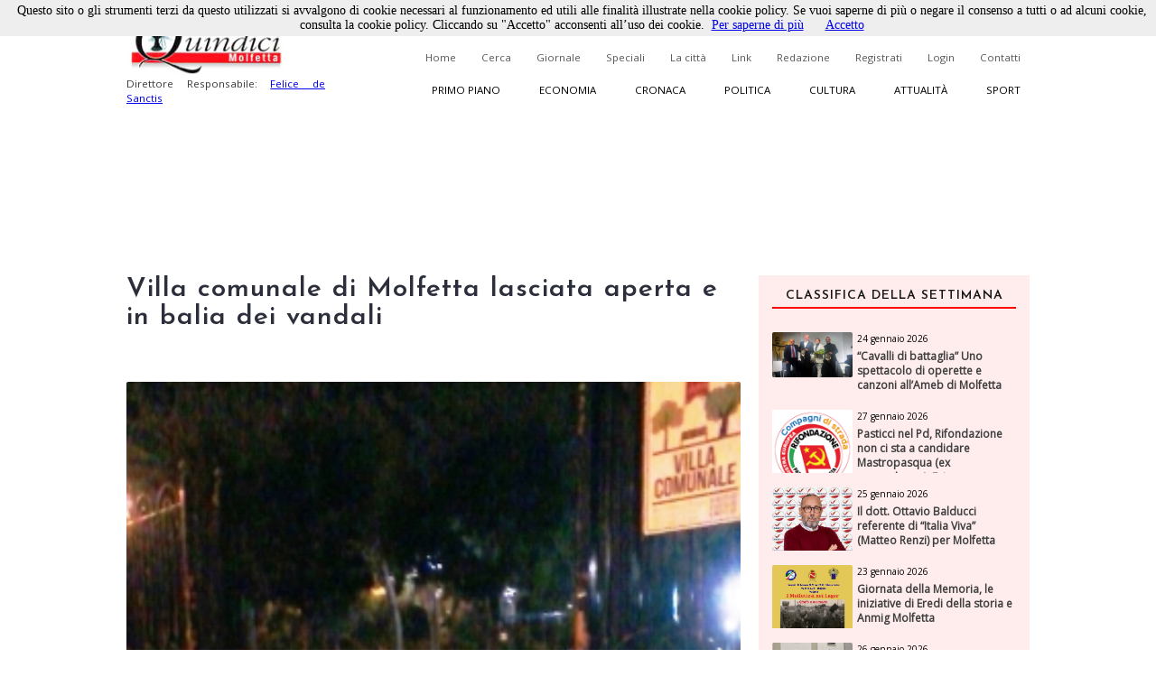

--- FILE ---
content_type: text/html; charset=utf-8
request_url: https://www.quindici-molfetta.it/villa-comunale-di-molfetta-lasciata-aperta-e-in-balia-dei-vandali_37711.aspx
body_size: 72612
content:


<!DOCTYPE html PUBLIC "-//W3C//DTD XHTML 1.0 Transitional//EN" "https://www.w3.org/TR/xhtml1/DTD/xhtml1-transitional.dtd">

<html xmlns="https://www.w3.org/1999/xhtml">
<head id="Head1"><title>
	Quindici Molfetta - Villa comunale di Molfetta lasciata aperta e in balia dei vandali
</title><link title="QuindiciRSS News" href="https://www.quindici-molfetta.it/rss.ashx" rel="alternate" type="application/rss+xml" /><link title="QuindiciRSS News PrimoPiano" href="https://www.quindici-molfetta.it/rss.ashx?Sez=1" rel="alternate" type="application/rss+xml" /><link title="QuindiciRSS News Economia" href="https://www.quindici-molfetta.it/rss.ashx?Sez=2" rel="alternate" type="application/rss+xml" /><link title="QuindiciRSS News Sport" href="https://www.quindici-molfetta.it/rss.ashx?Sez=3" rel="alternate" type="application/rss+xml" /><link title="QuindiciRSS News Cronaca" href="https://www.quindici-molfetta.it/rss.ashx?Sez=4" rel="alternate" type="application/rss+xml" /><link title="QuindiciRSS News Politica" href="https://www.quindici-molfetta.it/rss.ashx?Sez=5" rel="alternate" type="application/rss+xml" /><link title="QuindiciRSS News Cultura" href="https://www.quindici-molfetta.it/rss.ashx?Sez=6" rel="alternate" type="application/rss+xml" /><link title="QuindiciRSS News Attualita" href="https://www.quindici-molfetta.it/rss.ashx?Sez=7" rel="alternate" type="application/rss+xml" /><meta property="og:title" content="Villa comunale di Molfetta lasciata aperta e in balia dei vandali"/><meta property="og:image" content="https://www.quindici-molfetta.it/Img/News/villa%20comunale%20incustodita%20(1).jpg"/><meta property="og:description" content="Quello che gli altri non dicono"/><meta name="Description" content="Villa comunale di Molfetta lasciata aperta e in balia dei vandali" /><meta name="keywords" content="Villa comunale di Molfetta lasciata aperta e in balia dei vandali" /><meta name="viewport" content="width=device-width, user-scalable=yes" /><link rel="stylesheet" type="text/css" href="App_Themes/Strutture.css" /><link rel="stylesheet" type="text/css" href="App_Themes/News.css" /><link rel="stylesheet" type="text/css" href="App_Themes/Stili.css" /><link type="text/css" rel="stylesheet" href="App_Themes/Responsive.css" /><link href="https://fonts.googleapis.com/css?family=Open+Sans" rel="stylesheet" type="text/css" /><link href="https://fonts.googleapis.com/css?family=Josefin+Sans:400,600,400italic" rel="stylesheet" type="text/css" /><link href="https://fonts.googleapis.com/css?family=Merriweather" rel="stylesheet" type="text/css" /><link rel="shortcut icon" type="image/x-icon" href="Img/Logo.ico" />   
    
   
   <script src="Script/smoothscroll.js" type="text/javascript"></script>

   
   <script type="text/javascript" src="https://ajax.googleapis.com/ajax/libs/jquery/1.4.0/jquery.min.js">
   </script>

   
   <script type="text/javascript" src="https://ajax.microsoft.com/ajax/jquery/jquery-1.4.min.js">
   </script>
    
   
   <script type="text/javascript">
      $(document).ready(function () {
         $('a.Top_Menu_Cat_EC').click(function () {
            // $('body').fadeOut('slow');
            $pag = $(this).attr('href');
            $('body').fadeOut(600);
            // $('body').fadeOut('slow');
            setTimeout('goLink("' + $pag + '")', 700);
            return false;
         });
      })
      function goLink($pag) {location.href = $pag;}
   </script>

   
   
      
   
   <script type="text/javascript">
      $(document).ready(function () {
         $(window).scroll(function () {
            if ($(this).scrollTop() > 500) {
               $('.scrollup').fadeIn();
            } else {
               $('.scrollup').fadeOut();
            }
         });

         $('.scrollup').click(function () {
            $("html, body").animate({
               scrollTop: 0
            }, 800);
            return false;
         });
      });
   </script>  

   
   <script type='text/javascript' src='https://ads.pcplanetonline.it/www/delivery/spcjs.php?id=1&amp;block=1'></script>

   
   <script async src="https://www.googletagmanager.com/gtag/js?id=G-SER9P9HGQJ"></script>
   <script>
      window.dataLayer = window.dataLayer || [];
      function gtag() { dataLayer.push(arguments); }
      gtag('js', new Date());

      gtag('config', 'G-SER9P9HGQJ');
   </script>
<meta property="og:title" content="Villa comunale di Molfetta lasciata aperta e in balia dei vandali" /><meta property="og:description" content="Villa comunale di Molfetta lasciata aperta e in balia dei vandali" /><meta property="og:type" content="article" /><meta property="og:image" content="https://www.quindici-molfetta.it/Img/News/villa%20comunale%20incustodita%20(1).jpg" /><meta property="og:url" content="https://www.quindici-molfetta.it/villa-comunale-di-molfetta-lasciata-aperta-e-in-balia-dei-vandali_37711.aspx" /></head>
<body class="Body">
     
   <script type="text/javascript" src="Cookies/cookiechoices.js"></script>
   <script type="text/javascript">
      document.addEventListener('DOMContentLoaded', function (event) {
      cookieChoices.showCookieConsentBar('Questo sito o gli strumenti terzi da questo utilizzati si avvalgono di cookie necessari al funzionamento ed utili alle finalità illustrate nella cookie policy. Se vuoi saperne di più o negare il consenso a tutti o ad alcuni cookie, consulta la cookie policy. Cliccando su "Accetto" acconsenti all’uso dei cookie.',
      'Accetto', 'Per saperne di più', 'https://www.quindici-molfetta.it/cookies.aspx');
      });
   </script>

   
   <a href="#" class="scrollup">Scroll</a>
    
   <form method="post" action="./News-Dett.aspx?Id_News=37711" onsubmit="javascript:return WebForm_OnSubmit();" id="form">
<div class="aspNetHidden">
<input type="hidden" name="__EVENTTARGET" id="__EVENTTARGET" value="" />
<input type="hidden" name="__EVENTARGUMENT" id="__EVENTARGUMENT" value="" />
<input type="hidden" name="__VIEWSTATE" id="__VIEWSTATE" value="/[base64]/[base64]/[base64]/////[base64]/////[base64]////[base64]/ZGQCAw9kFgQCAQ8PFgIfAAUKMCByaXNwb3N0ZWRkAgMPDxYEHwkFClJpc3BNYXJzNzkfCgUGMTEwMDUxZGQCBQ9kFgICAQ88KwAJAQAPFgQfBxYAHwgC/////[base64]/[base64]/////[base64]" />
</div>

<script type="text/javascript">
//<![CDATA[
var theForm = document.forms['form'];
if (!theForm) {
    theForm = document.form;
}
function __doPostBack(eventTarget, eventArgument) {
    if (!theForm.onsubmit || (theForm.onsubmit() != false)) {
        theForm.__EVENTTARGET.value = eventTarget;
        theForm.__EVENTARGUMENT.value = eventArgument;
        theForm.submit();
    }
}
//]]>
</script>


<script src="/WebResource.axd?d=sZH1FNyfpNrSGrrsjC4hxM5nj_n86Lr4HTSfKR7vWKng8SVxIjYnN5qDLNfERj0fqLsu6jF244zukL1t35NQvbj1ks-6x3BGXYBIgbwevyo1&amp;t=638563343773552689" type="text/javascript"></script>


<script src="/ScriptResource.axd?d=iI5gXyA0VWWCcTceEDgFGLbyxxieHhv2SLL4qjzwsq5fk4VsQblMRM4FtjcTs4BstroHQB2-JaOyn01hZD0eTCZ_IX07ENGADuLnYNyz8B1-lcG6d6hbiREIIyLwmpZQtsgz3JKobv4qpFIrZ6yYSPBTUt5e6TM2tSIIYrqNmAs1&amp;t=7266186d" type="text/javascript"></script>
<script src="/ScriptResource.axd?d=CJ6YVsX8qBwGIhevaNicpdkolkHLBQI952-FTGRTQHyDGOfhHe9ylwTkwl6pJ4msoqzfuSwc35FZ941ajauxfOpENusf2w9G4KI1sihIQXGQSrErNvyr5DobV8-aUDptuN3np0IsJA2uITlLlWKblqw5b4m5GliMjDn11zCiomM1&amp;t=ffffffffc820c398" type="text/javascript"></script>
<script src="/ScriptResource.axd?d=dCKHEv-OavK38bE4Gwj7anE230mM_QTt_vmw7_XTtnCKYNyajj17yj-DqGdgZescgDp3DznWNCyrM4YuuXPwI0IN7J72o01fkc7lH8v2qZMs5uDRAdMAddn9EVeLCiduDC_gsrogqkJN91U99EnF3ykhERHyNrnfY34eCRCR5LgHxFT8lFr0yHo4VwPt95Tc0&amp;t=ffffffffc820c398" type="text/javascript"></script>
<script type="text/javascript">
//<![CDATA[
function WebForm_OnSubmit() {
if (typeof(ValidatorOnSubmit) == "function" && ValidatorOnSubmit() == false) return false;
return true;
}
//]]>
</script>

<div class="aspNetHidden">

	<input type="hidden" name="__VIEWSTATEGENERATOR" id="__VIEWSTATEGENERATOR" value="7B460D4C" />
	<input type="hidden" name="__EVENTVALIDATION" id="__EVENTVALIDATION" value="/wEdAB0XwOMs8w8URTLTlcmLmb6Agz714e1FkzxXfmXqgKqyKRp27H5MnXjaS3EP6vbk6N8vz0gL8cmyBu9Bou5TEqNhPZMeQbe5E9GhDmbRpBZCDCDnWcal/FnBoLdrdiujlVSHwlBhlFYPWMrUdV9BWoqdoJT616rafuOXG/rgNt8614BIBZKnc8/hSOOwXbCyp+jeGxBUdkAiS7XxekHvKRGmL3pz8Q7P+H/GhIIeL0ybhKBuI9e5blnk7Rhfwmpy888scwdDr3rlum5Vxs+0ovRKsAbnD1+1QGBLV/87vqvesZ+dmpFYquaxQNAxvMnxxiVvJ6wVraurVAZIpJxN0s6GZM12nxQM6r2rYw1pNa4rS1ImPZ1g8wNr+P8tMzioUvBoX9+CPynnd5rbJQQTD58rH+P4rc2SgAQKaFJGJxPSsXtMZPmWCh3gzkkT5f9O2VqYPvsw2c/5lx44LMxjDY/7NaAS+S2G1AaXGJkNaxPcU3DC1u+wzI6el0iXI9UIDUGosFmAHOGh3TZSo9mkcuuZ9VXWYcQld2ulOBulrIJaFFh+TbAfqwP4aq+3ixgH5CMprTmZCRGsM+Kf5msDDkmTbHAm2IFmm59UopBgdP28MxjkYPIjX0Es03dCadDjkR8+I3AwcijKj5q1BM8OL2d5" />
</div>
      <script type="text/javascript">
//<![CDATA[
Sys.WebForms.PageRequestManager._initialize('ctl00$ScriptManager1', 'form', ['tctl00$UPMenuResponsive','UPMenuResponsive','tctl00$CPHCorpo$UPCommenti','CPHCorpo_UPCommenti','tctl00$UPBanner','UPBanner'], [], ['ctl00$Responsive_ImgMenu','Responsive_ImgMenu'], 90, 'ctl00');
//]]>
</script>


      
      <a name="top"></a> 

      
      

      
      <div id="DivLogin" class="Login_Div_Tot">
         <!-- Chiudi -->
         <a id="LBChiudi" class="Login_Chiudi" href="javascript:__doPostBack(&#39;ctl00$LBChiudi&#39;,&#39;&#39;)">X</a>
         <!-- Titolo -->
         <div class="Login_Titolo_Div">
            <span id="lblTitoloLogin" class="Login_Titolo_Font">Effettua il Login</span>
         </div><!-- Fine --> 
         <!-- Email --> 
         <div id="DivEmail" class="Login_Div">
            <input name="ctl00$txtEmail" type="text" value="username" id="txtEmail" class="TextBox" onclick="this.value=&#39;&#39; ;" onfocus="value=&#39;&#39;;" />
         </div><!-- Fine -->
         <!-- Password --> 
         <div id="DivPassword" class="Login_Div">
            <input name="ctl00$txtPassword" type="text" value="password" id="txtPassword" class="TextBox" onfocus="type=&#39;password&#39;; value=&#39;&#39;;" />
         </div><!-- Fine -->
         <!-- Login Cmd --> 
         <div id="DivLoginCmd" class="Login_Div">
            <div class="Login_Div" style="margin:0.2em;">
               
            </div>
            <div class="Div" style="text-align:center; margin-bottom:0;">
               <input type="submit" name="ctl00$cmdLogin" value="Login" id="cmdLogin" class="Button" style="float:none;" />
            </div>
         </div><!-- Fine -->
         <!-- Password Persa -->
         <a id="HLPasswPersa" class="Font" href="Recupero-Password.aspx" style="text-decoration:underline;">Recupero Password</a>
      </div><!-- Fine Login -->
      
      
      

      
      

      
      <div id="DivMain" class="Main"> 
         
         <div id="DivTopTot" class="Top">   
            
            <div id="DivBanner1Full" class="Top_Banner1_Div" style="display:none;">
               
               <div id="DivBannerSX" class="Top_Banner1" style="padding:0px 0px; z-index:100; width:480px; height:120px;">
                  <script type='text/javascript'><!--                     // <![CDATA[
                     OA_show(1);
                  // ]]> --></script><noscript><a target='_blank' href='http://ads.pcplanetonline.it/www/delivery/ck.php?n=0a1c912'><img border='0' alt='' src='http://ads.pcplanetonline.it/www/delivery/avw.php?zoneid=1&amp;n=0a1c912' /></a></noscript>
               </div><!-- Fine -->
                  
               
               <div id="DivBannerDX" class="Top_Banner1_2" style="padding:0px 0px; z-index:100; width:480px; height:120px;">                  
                  
               </div><!-- Fine -->
            </div><!-- Fine Banner 1 FULL (480px * 120px) -->              

            
            <div id="ResponsiveDivBannerSX" class="Responsive_Top_Banner1_Div">
               
               <div id="Responsive_DivBannerSX" class="Div" style="z-index:100;">
                  <!-- Revive Adserver Tag Javascript - Generated with Revive Adserver v5.3.1 -->
                  <script type='text/javascript'><!--         //<![CDATA[
                     var m3_u = (location.protocol == 'https:' ? 'https://ads.pcplanetonline.it/www/delivery/ajs.php' : 'http://ads.pcplanetonline.it/www/delivery/ajs.php');
                     var m3_r = Math.floor(Math.random() * 99999999999);
                     if (!document.MAX_used) document.MAX_used = ',';
                     document.write("<scr" + "ipt type='text/javascript' src='" + m3_u);
                     document.write("?zoneid=3&amp;block=1");
                     document.write('&amp;cb=' + m3_r);
                     if (document.MAX_used != ',') document.write("&amp;exclude=" + document.MAX_used);
                     document.write(document.charset ? '&amp;charset=' + document.charset : (document.characterSet ? '&amp;charset=' + document.characterSet : ''));
                     document.write("&amp;loc=" + escape(window.location));
                     if (document.referrer) document.write("&amp;referer=" + escape(document.referrer));
                     if (document.context) document.write("&context=" + escape(document.context));
                     document.write("'><\/scr" + "ipt>");
                  //]]>--></script>
                  <noscript>
                     <a href='http://ads.pcplanetonline.it/www/delivery/ck.php?n=a992fc2b&amp;cb=INSERT_RANDOM_NUMBER_HERE' target='_blank'>
                        <img src='http://ads.pcplanetonline.it/www/delivery/avw.php?zoneid=3&amp;cb=INSERT_RANDOM_NUMBER_HERE&amp;n=a992fc2b' border='0' alt='' />
                     </a>
                  </noscript>
               </div><!-- Fine -->               
            </div><!-- Fine Banner 1 RESPONSIVE (480px * 120px) -->              
           
            
            <div id="DivTop" class="Top_Div"> 
               <div id="DivLogo" class="Top_Logo_Div">
                  <a href="Default.aspx">
                     <img alt="Logo" src="Img/LogoVentilatore.jpg" style="border:0px; height:71px;"/><br />
                  </a>
                  <span id="lblDirettore" class="Font" style="width:220px; font-size:0.72em; float:left;">Direttore Responsabile: 
                     <a target="_blank" style="" href="http://www.felicedesanctis.it/">Felice de Sanctis</a>
                  </span>
               </div><!-- Fine -->

               
               <!-- Fine -->

               
               <div id="DivMenuStd" class="Top_Menu_HL_Div">
                  
                  <a id="HLHome" class="Top_Menu_HL" href="Default.aspx">Home</a>
                  
                  <a id="HLCerca" class="Top_Menu_HL" href="Cerca.aspx">Cerca</a>
                  
                  <a id="HLGiornale" class="Top_Menu_HL" href="Giornale.aspx?data=122024">Giornale</a>
                  
                  <a id="HLSpeciali" class="Top_Menu_HL" href="Speciali.aspx">Speciali</a>
                  
                  <a id="HLCitta" class="Top_Menu_HL" href="citta.aspx">La città</a>
                  
                  <a id="HLLink" class="Top_Menu_HL" href="Link.aspx">Link</a>
                  
                  <a id="HLRedazione" class="Top_Menu_HL" href="Redazione.aspx">Redazione</a>
                  
                  <a id="LBRegistrati" class="Top_Menu_HL" href="Registrati.aspx">Registrati</a>
                  
                  <a id="LBLogin" class="Top_Menu_HL" href="javascript:__doPostBack(&#39;ctl00$LBLogin&#39;,&#39;&#39;)">Login</a>
                  
                  <a id="HLContatti" class="Top_Menu_HL" href="Contatti.aspx" style="margin-right:0;">Contatti</a>
               </div><!-- Fine Menù Standard -->

                 
               <div id="DivMenuCat" class="Top_Menu_Cat_Div">
                  
                  <a id="HLPP" class="Top_Menu_Cat_PP" href="Default.aspx?Id_Sezione=1">Primo piano</a>
                  
                  <a id="HLEconomia" class="Top_Menu_Cat_EC" href="Default.aspx?Id_Sezione=2">Economia</a>
                  
                  <a id="HLCronaca" class="Top_Menu_Cat_CR" href="Default.aspx?Id_Sezione=4">Cronaca</a>
                  
                  <a id="HLPolitica" class="Top_Menu_Cat_PO" href="Default.aspx?Id_Sezione=5">Politica</a>
                  
                  <a id="HLCultura" class="Top_Menu_Cat_CU" href="Default.aspx?Id_Sezione=6">Cultura</a>
                  
                  <a id="HLAttualità" class="Top_Menu_Cat_AT" href="Default.aspx?Id_Sezione=7">Attualità</a>
                  
                  <a id="HLSport" class="Top_Menu_Cat_SP" href="Default.aspx?Id_Sezione=3" style="margin-right:0px;">Sport</a>
               </div><!-- Fine -->

               <div id="UPMenuResponsive">
	
                     
                     <div id="Div_Responsive_Menu_Totale" class="Responsive_Top_Menu_Div">
                        <!-- Img Menù --> 
                        <input type="image" name="ctl00$Responsive_ImgMenu" id="Responsive_ImgMenu" class="Responsive_Top_Menu_Img" src="Img/Menu_Responsive.png" />
                        <!-- Img Categorie Responsive -->
                        
                        <!-- Logo -->
                        <input type="image" name="ctl00$Responsive_ImgLogo" id="Responsive_ImgLogo" class="Responsive_Logo" src="Img/Logo.png" />
                     </div><!-- Fine Menu -->
                     
                     

                     
                     <!-- Fine Menù Categorie -->

                     
                     <!-- Fine Menù -->
                  
</div>
            </div><!-- Fine (Logo + Menu + Login) -->

            
            <div id="DivBanner2Full" class="Top_Banner2_Div">
               
               <div class="Top_Banner2_1" style="margin-right:40px;">
                  <!-- Banner Google -->
                  

                  <script type='text/javascript'><!--                     // <![CDATA[
                     OA_show(2);
                  // ]]> --></script><noscript><a target='_blank' href='http://ads.pcplanetonline.it/www/delivery/ck.php?n=617b8a7'><img border='0' alt='' src='http://ads.pcplanetonline.it/www/delivery/avw.php?zoneid=2&amp;n=617b8a7' /></a></noscript>
               </div><!-- Fine -->            
            
               
               <div id="DivBanner2_2" class="Top_Banner2_2" style="width:480px; height:120px;">
                  <script type='text/javascript'><!--                     // <![CDATA[
                     OA_show(4);
                  // ]]> --></script><noscript><a target='_blank' href='http://ads.pcplanetonline.it/www/delivery/ck.php?n=ad58fc6'><img border='0' alt='' src='http://ads.pcplanetonline.it/www/delivery/avw.php?zoneid=4&amp;n=ad58fc6' /></a></noscript>
               </div><!-- Fine Secondo Banner -->
            </div><!-- Fine Banner 2 Livello -->
            
            
            <!-- Script -->
            <div class="Div">
               <div id="fb-root"></div>
               <script type="text/javascript">
                  (function (d, s, id) {
                     var js, fjs = d.getElementsByTagName(s)[0];
                     if (d.getElementById(id)) return;
                     js = d.createElement(s); js.id = id;
                     js.src = "//connect.facebook.net/it_IT/sdk.js#xfbml=1&version=v2.9";
                     fjs.parentNode.insertBefore(js, fjs);
                  } (document, 'script', 'facebook-jssdk'));
               </script>
               <!-- "Mi Piace" Facebook --> 
               <div id="fblike" class="Fb-Like" style="width:100%;" data-href="https://www.facebook.com/Quindici.Molfetta/" data-width="1000" data-layout="standard" data-action="like" data-size="small" data-show-faces="true" data-share="true"></div>
            </div><!-- Fine Script -->
         </div><!-- Fine Top -->
            
         
         <div id="DivCorpo" class="Corpo">
            
            <div id="DivContent" class="ContentPlaceHolder">
               
   <script data-ad-client="ca-pub-3060215819482095" async src="http://pagead2.googlesyndication.com/pagead/js/adsbygoogle.js"></script>
   
   <link rel="preload" href="https://cdn.shareaholic.net/assets/pub/shareaholic.js" as="script" />
   <meta name="shareaholic:site_id" content="8b360604a3503807da7c6652bcf91e23" />
   <script data-cfasync="false" async src="https://cdn.shareaholic.net/assets/pub/shareaholic.js"></script>
   <!-- END SHAREAHOLIC CODE -->

      
   <span id="CPHCorpo_lblTitolo" class="Titolo">Villa comunale di Molfetta lasciata aperta e in balia dei vandali</span>

   
   
    
   
   <div id="CPHCorpo_DivCondividi" class="Div">
      <!-- Go to www.addthis.com/dashboard to customize your tools --> 
      <script type="text/javascript" src="//s7.addthis.com/js/300/addthis_widget.js#pubid=ra-6179303eddbef8a9"></script>
      <!-- Go to www.addthis.com/dashboard to customize your tools -->
      <div class="addthis_inline_share_toolbox"></div>
   </div>

   
   
   
   
   <div id="CPHCorpo_DivNews" class="News_Dett_Div">
      <!-- Immagine + Didascalia -->
      <div id="CPHCorpo_News_Img_Div" class="News_Dett_Img_Div">
         <img id="CPHCorpo_Immagine" class="News_Dett_Img" src="Img/news/villa%20comunale%20incustodita%20(1).jpg" style="" />
         <!-- Youtube -->
         
         <!-- Facebook -->
         <!-- Fine Facebook -->
         
      </div><!-- Fine -->
      <!-- Data -->
      <div id="CPHCorpo_DivData" class="Div" style="text-align:right;">
         <span id="CPHCorpo_lblData" class="Font" style="font-size:12px; font-weight:bold;">12 ottobre 2016<p></p></span>
      </div>
      <!-- Testo -->
      <div id="CPHCorpo_DivArticolo" class="News_Dett_Testo"> 
         <span id="CPHCorpo_lblTesto" class="Font" style="font-size:15px; float:left; text-align:left; line-height:150%;"><strong>MOLFETTA</strong> &ndash; In una citt&agrave; sempre pi&ugrave; allo sbando a chi spetta chiudere la villa comunale di Molfetta dopo mezzanotte? E&rsquo; quello che si chiede un lettore di &ldquo;Quindici&rdquo; che ci invia anche le foto scattate alle 00.50 di ieri sera in cui si vede il cancello aperto e la nuova area ludica incustodita e alla merc&eacute; dei vandali.</p>

Come &egrave; possibile che sia avvenuto questo? Avviene ogni sera? Di chi la responsabilit&agrave; di questo disservizio?<br />
Tenuto conto della consolidata abitudine al vandalismo di certi giovinastri molfettesi, non &egrave; possibile non tutelare un bene pubblico, ristrutturato con nuovi giochi recentemente dall&rsquo;amministrazione comunale di centrosinistra di Paola Natalicchio.<br />
Questo episodio &egrave; un&rsquo;ulteriore conferma che in citt&agrave; si ha l&rsquo;impressione che ormai sia permesso di tutto, che il rispetto delle regole e delle leggi sia stato abbandonato con la caduta dell&rsquo;amministrazione e viga lo slogan &ldquo;liberi tutti&rdquo;.<br />
Il nostro lettore si appella alla sensibilit&agrave; del commissario Mauro Passerotti perch&eacute; accerti eventuali responsabilit&agrave; per questa mancanza e provveda di conseguenza.<br />
Ringraziamo il lettore della segnalazione e siamo sicuri che il commissario provveder&agrave; per quanto di sua competenza.</p>

&copy; Riproduzione riservata</p>
</span>
      </div>      
      <!-- Autore -->
      <!-- Fine Autore --> 
   </div><!-- Fine News -->
    
   
   
    
   <link href="LightBox/dist/css/lightgallery.css" rel="stylesheet"/>
        
   <script src="https://ajax.googleapis.com/ajax/libs/jquery/1.11.2/jquery.min.js"></script>

   <script src="https://cdn.jsdelivr.net/picturefill/2.3.1/picturefill.min.js"></script>
   <script src="LightBox/demo/js/lightgallery.js"></script>
   <script src="LightBox/demo/js/lg-fullscreen.js"></script>
   <script src="LightBox/demo/js/lg-thumbnail.js"></script>
   <script src="LightBox/demo/js/lg-video.js"></script>
   <script src="LightBox/demo/js/lg-autoplay.js"></script>
   <script src="LightBox/demo/js/lg-zoom.js"></script>
   <script src="LightBox/demo/js/lg-hash.js"></script>
   <script src="LightBox/demo/js/lg-pager.js"></script>
   <script src="LightBox/lib/jquery.mousewheel.min.js"></script>
   
   
   <link rel="stylesheet" href="LightBox/CSS/LightBox.css" type="text/css" media="screen" />
   
   
   <script type="text/javascript">
      $(document).ready(function () {
         $('#lightgallery').lightGallery();
      });
   </script>

   
   <div id="CPHCorpo_Gallery_DivGallery" class="demo-gallery" style="width:100%; float:left; margin:20px 0px;">
      <ul id="lightgallery" class="list-unstyled row" style="list-style-type:none; padding-left:0; margin-left:0;">
         <li id="Li1"runat="server" class="Li" data-sub-html="" data-src="Img/News/villa comunale incustodita (2).jpg"><a href="" class="Font"><img id="Img1"runat="server" class="Icon" alt="" src="Img/News/villa comunale incustodita (2).jpg"/></a></li> 
      </ul>
   </div><!-- Fine -->
      
   
   
   <script type="text/javascript">
      $('#DivVideoGallery').lightGallery();

      $('#video-player-param').lightGallery({
         youtubePlayerParams: {
            modestbranding: 1,
            showinfo: 0,
            rel: 0,
            controls: 0
         },
         vimeoPlayerParams: {
            byline: 0,
            portrait: 0,
            color: 'A90707'
         }
      }); 

      $('#video-thumbnails').lightGallery({
         loadYoutubeThumbnail: true,
         youtubeThumbSize: 'default',
         loadVimeoThumbnail: true,
         vimeoThumbSize: 'thumbnail_medium',
      }); 
   </script>

          
   <div id="CPHCorpo_DivBanner" class="Div">
      <script data-ad-client="ca-pub-3060215819482095" async src="https://pagead2.googlesyndication.com/pagead/js/adsbygoogle.js"></script>
      <script async src="//pagead2.googlesyndication.com/pagead/js/adsbygoogle.js"></script>
      <ins class="adsbygoogle" style="display:block; text-align:center;" data-ad-format="fluid" data-ad-layout="in-article" data-ad-client="ca-pub-3060215819482095" data-ad-slot="5792659418"></ins>
      <script>
         (adsbygoogle = window.adsbygoogle || []).push({});
      </script> 
   </div><!-- Fine Google Banner --> 
   
   
   <div id="CPHCorpo_UPCommenti">
	          
         
         <div id="CPHCorpo_DivCommenta" class="Commenti_Utente_Div">  
            
                         
            
            <div id="CPHCorpo_DivNominativo" class="Div">
               <span id="CPHCorpo_Label3" class="Font">Nominativo</span>
               <span id="CPHCorpo_RFVNom" class="RFV" style="visibility:hidden;">Obbligatorio</span><br />
               <input name="ctl00$CPHCorpo$txtNominativo" type="text" id="CPHCorpo_txtNominativo" class="TextBox" />
            </div><!-- Fine -->
            
            <div id="CPHCorpo_DivEmail" class="Div" style="margin:10px 0px;">
               <span id="CPHCorpo_lblEmail" class="Font">Email</span>
               <span id="CPHCorpo_RFVEmail" class="RFV" style="visibility:hidden;">Obbligatorio</span><br />
               <input name="ctl00$CPHCorpo$txtEmail" type="text" id="CPHCorpo_txtEmail" class="TextBox" />
            </div><!-- Fine -->
            
            <div id="CPHCorpo_DivCommento" class="Div">
               <span id="CPHCorpo_lblCommento" class="Font">Messaggio</span>
               <span id="CPHCorpo_RFVCommento" class="RFV" style="visibility:hidden;">Obbligatorio</span>
               <textarea name="ctl00$CPHCorpo$txtCommento" rows="2" cols="20" id="CPHCorpo_txtCommento" class="TextBox" style="height:100px; font-size:12px;">
</textarea>
            </div><!-- Fine -->
            
            
            
            
            <div id="CPHCorpo_DivCaptcha" class="Commenti_Invia_C_Div">    
               

               <input type="submit" name="ctl00$CPHCorpo$cmdCommenta" value="Commenta" onclick="javascript:WebForm_DoPostBackWithOptions(new WebForm_PostBackOptions(&quot;ctl00$CPHCorpo$cmdCommenta&quot;, &quot;&quot;, true, &quot;Commento&quot;, &quot;&quot;, false, false))" id="CPHCorpo_cmdCommenta" class="Button" style="float:right;" />
            </div><!-- Fine -->
            
            
            <div id="CPHCorpo_DivPremessa" class="Div">
               <span id="CPHCorpo_lblPremessa" class="Font">Non verranno pubblicati commenti che: </span>
               <span id="CPHCorpo_Label2" class="Font">
                  <ul>
                     <li>Contengono offese di qualunque tipo</li>
                     <li>Sono contrari alle norme imperative dell’ordine pubblico e del buon costume</li>
                     <li>Contengono affermazioni non provate e/o non provabili e pertanto inattendibili</li>
                     <li>Contengono messaggi non pertinenti all’articolo al quale si riferiscono</li>
                     <li>Contengono messaggi pubblicitari</li>
                  </ul>
               </span>
            </div><!-- Fine premessa -->
         </div><!-- Fine Commenta la Notizia -->
         <a name="scrcommento"></a>  
         <a id="CPHCorpo_ScrollUp" href="#scrcommento" style="font-size:0px;">""</a>

         
         <div id="CPHCorpo_DivCommenti" class="Grd_Div">
            
            <input type="submit" name="ctl00$CPHCorpo$cmdNCommenti" value="5 COMMENTI" id="CPHCorpo_cmdNCommenti" disabled="disabled" class="aspNetDisabled Commenti_Button" style="margin-bottom:20px;" />
            
            <span id="CPHCorpo_DTLCommenti" class="Grd_Div"><span>
                  
                  <div id="CPHCorpo_DTLCommenti_DivTotale_0" class="Commenti_Div">
                     <!-- Nominativo -->
                     <div class="Commenti_Nome_Div">
                        <a id="CPHCorpo_DTLCommenti_HLNominativo_0" class="Font" style="color:#30587b; font-weight:bold; font-size:14px;">PAPERINO POROPPOPPERO</a>
                     </div>
                     <!-- Data -->
                     <div class="Commenti_Data_Div">
                        <a id="CPHCorpo_DTLCommenti_HLData_0" class="Font" style="font-size:12px;">13 Ottobre 2016 alle ore  07:57:00</a>
                     </div>
                     <!-- Testo -->
                     <div class="Grd_Div">
                        <a id="CPHCorpo_DTLCommenti_HLTesto_0" class="Font">Concordo in pieno con Biagio. Devo aggiungere anche (Biagio ha dimenticato) che puntualmente all'interno della villa comunale c'e' sempre una moto di grossa cilindrata parcheggiata. A chi appartiene? Ha avuto il permesso dal comune? Proverò a parcheggiare anche la mia auto e vediamo se tutto è lecito. E poi chiediamoci se i "giovinastri" possono giocare a pallone.</a>
                     </div>  
                  </div><!-- Fine Totale --> 
                  <div id="CPHCorpo_DTLCommenti_DivRispondi_0" style="width:100%; height:auto; margin-top:5px;">
                     <input type="submit" name="ctl00$CPHCorpo$DTLCommenti$ctl00$Risposte" value="0 risposte" id="CPHCorpo_DTLCommenti_Risposte_0" style="background-color:White; border:none;" />  
                     <a id="CPHCorpo_DTLCommenti_Risp_0" href="javascript:__doPostBack(&#39;ctl00$CPHCorpo$DTLCommenti$ctl00$Risp&#39;,&#39;&#39;)" style="float:right; color:#30587b;">Rispondi</a>
                  </div>
                  <!-- Mostra Risposte -->
                  <div id="CPHCorpo_DTLCommenti_MostraRisposte_0" style="width:90%; padding-top:10px; height:auto; margin:auto;">
                     <div>
                        
                     </div> 
                  </div> <!-- Fine Mostra Risposte -->
               </span><span>
                  
                  <div id="CPHCorpo_DTLCommenti_DivTotale_1" class="Commenti_Div">
                     <!-- Nominativo -->
                     <div class="Commenti_Nome_Div">
                        <a id="CPHCorpo_DTLCommenti_HLNominativo_1" class="Font" style="color:#30587b; font-weight:bold; font-size:14px;">Franca Balducci</a>
                     </div>
                     <!-- Data -->
                     <div class="Commenti_Data_Div">
                        <a id="CPHCorpo_DTLCommenti_HLData_1" class="Font" style="font-size:12px;">12 Ottobre 2016 alle ore  16:47:00</a>
                     </div>
                     <!-- Testo -->
                     <div class="Grd_Div">
                        <a id="CPHCorpo_DTLCommenti_HLTesto_1" class="Font">Commissario Passerotti dove sei? Non sapevi? Ora sai. Provvedi a una vigilanza e al rispetto degli orari. Grazie</a>
                     </div>  
                  </div><!-- Fine Totale --> 
                  <div id="CPHCorpo_DTLCommenti_DivRispondi_1" style="width:100%; height:auto; margin-top:5px;">
                     <input type="submit" name="ctl00$CPHCorpo$DTLCommenti$ctl01$Risposte" value="0 risposte" id="CPHCorpo_DTLCommenti_Risposte_1" style="background-color:White; border:none;" />  
                     <a id="CPHCorpo_DTLCommenti_Risp_1" href="javascript:__doPostBack(&#39;ctl00$CPHCorpo$DTLCommenti$ctl01$Risp&#39;,&#39;&#39;)" style="float:right; color:#30587b;">Rispondi</a>
                  </div>
                  <!-- Mostra Risposte -->
                  <div id="CPHCorpo_DTLCommenti_MostraRisposte_1" style="width:90%; padding-top:10px; height:auto; margin:auto;">
                     <div>
                        
                     </div> 
                  </div> <!-- Fine Mostra Risposte -->
               </span><span>
                  
                  <div id="CPHCorpo_DTLCommenti_DivTotale_2" class="Commenti_Div">
                     <!-- Nominativo -->
                     <div class="Commenti_Nome_Div">
                        <a id="CPHCorpo_DTLCommenti_HLNominativo_2" class="Font" style="color:#30587b; font-weight:bold; font-size:14px;">Biagio</a>
                     </div>
                     <!-- Data -->
                     <div class="Commenti_Data_Div">
                        <a id="CPHCorpo_DTLCommenti_HLData_2" class="Font" style="font-size:12px;">12 Ottobre 2016 alle ore  15:56:00</a>
                     </div>
                     <!-- Testo -->
                     <div class="Grd_Div">
                        <a id="CPHCorpo_DTLCommenti_HLTesto_2" class="Font">Gli atti vandalici in villa comunale avvengono molto frequentemente e a qualsiasi orario di apertura, strano che a quell'ora la villa sia rimasta aperta, ma non è questo inconsueto episodio il vero problema della tutela di questo bene pubblico. Si guardi piuttosto a quello che avviene giornalmente all'interno della nostra villa, sotto gli occhi di tutti e nessuno che interviene : giovinastri che giocano col pallone di cuoio come se fossero a Paolo Poli, ragazzi che rompono piante, gente che porta cani a fare i propri bisogni, andate a dare un'occhiata quando si fa sera e rendetevi conto di quanto sia scarsa l'illuminazione specie nella zona perimetrale dove quell'alta siepe toglie la possibilità alla luce della strada di diffondersi all'interno, una siepe che impedisce a una pattuglia di osservare o comunque al passante non solo di vedere quanto ammirare la bellezza della nostra villa.Insomma un bunker per niente accogliente dove ognuno può fare quello che gli pare, può anche tranquillamente pisciare dietro quella siepe perchè è sicuro di non essere visto. Ora io mi domando : chi controlla? Una volta c'era un vigile fisso che presidiava, oggi non esiste nemmeno un giro di ronda da parte dei vigili e poi denunciamo l'episodio del cancello rimasto aperto? Oh Dio, quel lettore ha fatto bene, ma si sappi che i danni vandalici avvengono sotto la luce del sole.
Ah a proposito del pallone di cuoio, si sappi che non è vietato giocarci, per cui se interpelli i vigili magari faranno smettere di giocare ma non possono multare, quei ragazzi aspettano che vanno via e poi riprendono tranquillamente a tirare pallonate.


</a>
                     </div>  
                  </div><!-- Fine Totale --> 
                  <div id="CPHCorpo_DTLCommenti_DivRispondi_2" style="width:100%; height:auto; margin-top:5px;">
                     <input type="submit" name="ctl00$CPHCorpo$DTLCommenti$ctl02$Risposte" value="0 risposte" id="CPHCorpo_DTLCommenti_Risposte_2" style="background-color:White; border:none;" />  
                     <a id="CPHCorpo_DTLCommenti_Risp_2" href="javascript:__doPostBack(&#39;ctl00$CPHCorpo$DTLCommenti$ctl02$Risp&#39;,&#39;&#39;)" style="float:right; color:#30587b;">Rispondi</a>
                  </div>
                  <!-- Mostra Risposte -->
                  <div id="CPHCorpo_DTLCommenti_MostraRisposte_2" style="width:90%; padding-top:10px; height:auto; margin:auto;">
                     <div>
                        
                     </div> 
                  </div> <!-- Fine Mostra Risposte -->
               </span><br /><span>
                  
                  <div id="CPHCorpo_DTLCommenti_DivTotale_3" class="Commenti_Div">
                     <!-- Nominativo -->
                     <div class="Commenti_Nome_Div">
                        <a id="CPHCorpo_DTLCommenti_HLNominativo_3" class="Font" style="color:#30587b; font-weight:bold; font-size:14px;">Mars79</a>
                     </div>
                     <!-- Data -->
                     <div class="Commenti_Data_Div">
                        <a id="CPHCorpo_DTLCommenti_HLData_3" class="Font" style="font-size:12px;">12 Ottobre 2016 alle ore  14:55:00</a>
                     </div>
                     <!-- Testo -->
                     <div class="Grd_Div">
                        <a id="CPHCorpo_DTLCommenti_HLTesto_3" class="Font">Ma non c'erano le telecamere che dovrebbero servire per punire i vandali una volta individuati?</a>
                     </div>  
                  </div><!-- Fine Totale --> 
                  <div id="CPHCorpo_DTLCommenti_DivRispondi_3" style="width:100%; height:auto; margin-top:5px;">
                     <input type="submit" name="ctl00$CPHCorpo$DTLCommenti$ctl03$Risposte" value="0 risposte" id="CPHCorpo_DTLCommenti_Risposte_3" style="background-color:White; border:none;" />  
                     <a id="CPHCorpo_DTLCommenti_Risp_3" href="javascript:__doPostBack(&#39;ctl00$CPHCorpo$DTLCommenti$ctl03$Risp&#39;,&#39;&#39;)" style="float:right; color:#30587b;">Rispondi</a>
                  </div>
                  <!-- Mostra Risposte -->
                  <div id="CPHCorpo_DTLCommenti_MostraRisposte_3" style="width:90%; padding-top:10px; height:auto; margin:auto;">
                     <div>
                        
                     </div> 
                  </div> <!-- Fine Mostra Risposte -->
               </span><span>
                  
                  <div id="CPHCorpo_DTLCommenti_DivTotale_4" class="Commenti_Div">
                     <!-- Nominativo -->
                     <div class="Commenti_Nome_Div">
                        <a id="CPHCorpo_DTLCommenti_HLNominativo_4" class="Font" style="color:#30587b; font-weight:bold; font-size:14px;">Rachele Terrassa</a>
                     </div>
                     <!-- Data -->
                     <div class="Commenti_Data_Div">
                        <a id="CPHCorpo_DTLCommenti_HLData_4" class="Font" style="font-size:12px;">12 Ottobre 2016 alle ore  14:48:00</a>
                     </div>
                     <!-- Testo -->
                     <div class="Grd_Div">
                        <a id="CPHCorpo_DTLCommenti_HLTesto_4" class="Font">Mi sento circondato da agenti e spie. Mi sento insicuro in questa città di fotografi, pronti a scattare e immortalare cose e persone anche se in difetto. Com'è possibile girare a mezzanotte fotografando a destra e manca come se ognuno fosse "il giustiziere" delle malefatte cittadine? Mi sento circondato e oppresso da un potere occulto collettivo, chissà se anch'io non sono stato fotografato e immortalato, non certo per aver commesso una qualche infrazione, statene certi, anche solo per curiosità, questa città sembra un "grande fratello", un'isola di guardoni e narcisisti, esibizionisti, tutti a guardare attraverso il "buco della serratura", altro che vandali, zozzoni e trogloditi. Mi auguro qualcuno possa fotografare e immortalare una qualche buona azione di cui discuterne, non voglio credere che in questa "benedetta" città così maltrattata, vilipesa, calpestata, ciò non avvenga.</a>
                     </div>  
                  </div><!-- Fine Totale --> 
                  <div id="CPHCorpo_DTLCommenti_DivRispondi_4" style="width:100%; height:auto; margin-top:5px;">
                     <input type="submit" name="ctl00$CPHCorpo$DTLCommenti$ctl04$Risposte" value="0 risposte" id="CPHCorpo_DTLCommenti_Risposte_4" style="background-color:White; border:none;" />  
                     <a id="CPHCorpo_DTLCommenti_Risp_4" href="javascript:__doPostBack(&#39;ctl00$CPHCorpo$DTLCommenti$ctl04$Risp&#39;,&#39;&#39;)" style="float:right; color:#30587b;">Rispondi</a>
                  </div>
                  <!-- Mostra Risposte -->
                  <div id="CPHCorpo_DTLCommenti_MostraRisposte_4" style="width:90%; padding-top:10px; height:auto; margin:auto;">
                     <div>
                        
                     </div> 
                  </div> <!-- Fine Mostra Risposte -->
               </span><br /></span>
         </div><!-- Fine -->
      
</div>

            </div><!-- Fine Content -->  
            
            
            <div id="UPBanner">
	
                  
                  
                  
                  <!-- Fine Banner Pubblicitari -->
               
</div>
            
            
            <div id="DivLateraleDX" class="LateraleDX" style="">
               
               <!-- Fine Num. Precedenti -->
               
               
               <div id="DivNewsMedie" class="Div">   
                  <div id="News_List_Sett_DivNewsLette" class="News_Lette_Div">
      <!-- Titolo -->
      <div class="Div">
         <span id="News_List_Sett_lblTitoloNewsSett" class="News_Lette_Int_Font">Classifica della settimana</span>
      </div>

      
      <div class="Div">
         <span id="News_List_Sett_DTLNews" class="Griglia"><span>
               
               <div class="Div"> 
                  
                  <div class="News_Lette_Img_Div">
                     <input type="image" name="ctl00$News_List_Sett$DTLNews$ctl00$Immagine" id="News_List_Sett_DTLNews_Immagine_0" class="News_Lette_Img" src="Img/News/ameb-operetta.jpg" />
                  </div><!-- Fine Img -->
                  
                  <div class="News_Lette_Div_DX">
                     <!-- Intestazione + Sezione -->
                     <a id="News_List_Sett_DTLNews_HLIntestazione_0" class="News_Lette_DataCat" href="cavalli-di-battaglia-uno-spettacolo-di-operette-e-canzoni-all-ameb-di-molfetta_60874.aspx">24 gennaio 2026</a>
                     <a id="News_List_Sett_DTLNews_HLSezione_0" class="News_Lette_Sezione" href="cavalli-di-battaglia-uno-spettacolo-di-operette-e-canzoni-all-ameb-di-molfetta_60874.aspx" style="background-color:#00baff;">Attualità</a>
                     <!-- Titolo -->
                     <a id="News_List_Sett_DTLNews_HLTitolo_0" class="News_Lette_Titolo" href="cavalli-di-battaglia-uno-spettacolo-di-operette-e-canzoni-all-ameb-di-molfetta_60874.aspx">“Cavalli di battaglia” Uno spettacolo di operette e canzoni all’Ameb di Molfetta</a>
                  </div><!-- Fine Div -->
               </div><!-- Fine News -->         
            </span><br /><span>
               
               <div class="Div"> 
                  
                  <div class="News_Lette_Img_Div">
                     <input type="image" name="ctl00$News_List_Sett$DTLNews$ctl01$Immagine" id="News_List_Sett_DTLNews_Immagine_1" class="News_Lette_Img" src="Img/News/rifondazione%20compagni%20di%20strada.png" />
                  </div><!-- Fine Img -->
                  
                  <div class="News_Lette_Div_DX">
                     <!-- Intestazione + Sezione -->
                     <a id="News_List_Sett_DTLNews_HLIntestazione_1" class="News_Lette_DataCat" href="pasticci-nel-pd-rifondazione-non-ci-sta-a-candidare-mastropasqua-ex-centrodestra-e-in-questo-clima-di_60886.aspx">27 gennaio 2026</a>
                     <a id="News_List_Sett_DTLNews_HLSezione_1" class="News_Lette_Sezione" href="pasticci-nel-pd-rifondazione-non-ci-sta-a-candidare-mastropasqua-ex-centrodestra-e-in-questo-clima-di_60886.aspx" style="background-color:#ff0000;color:white;">Politica</a>
                     <!-- Titolo -->
                     <a id="News_List_Sett_DTLNews_HLTitolo_1" class="News_Lette_Titolo" href="pasticci-nel-pd-rifondazione-non-ci-sta-a-candidare-mastropasqua-ex-centrodestra-e-in-questo-clima-di_60886.aspx">Pasticci nel Pd, Rifondazione non ci sta a candidare Mastropasqua (ex centrodestra). E, in questo clima di confusione, spunta il nome di Pasquale Mancini (ex assessore di destra con Azzollini) per il centrosinistra</a>
                  </div><!-- Fine Div -->
               </div><!-- Fine News -->         
            </span><br /><span>
               
               <div class="Div"> 
                  
                  <div class="News_Lette_Img_Div">
                     <input type="image" name="ctl00$News_List_Sett$DTLNews$ctl02$Immagine" id="News_List_Sett_DTLNews_Immagine_2" class="News_Lette_Img" src="Img/News/ottavio%20balducci%20italia%20viva.jpg" />
                  </div><!-- Fine Img -->
                  
                  <div class="News_Lette_Div_DX">
                     <!-- Intestazione + Sezione -->
                     <a id="News_List_Sett_DTLNews_HLIntestazione_2" class="News_Lette_DataCat" href="il-dott-ottavio-balducci-referente-di-italia-viva-matteo-renzi-per-molfetta_60880.aspx">25 gennaio 2026</a>
                     <a id="News_List_Sett_DTLNews_HLSezione_2" class="News_Lette_Sezione" href="il-dott-ottavio-balducci-referente-di-italia-viva-matteo-renzi-per-molfetta_60880.aspx" style="background-color:#ff0000;color:white;">Politica</a>
                     <!-- Titolo -->
                     <a id="News_List_Sett_DTLNews_HLTitolo_2" class="News_Lette_Titolo" href="il-dott-ottavio-balducci-referente-di-italia-viva-matteo-renzi-per-molfetta_60880.aspx">Il dott. Ottavio Balducci referente di “Italia Viva” (Matteo Renzi) per Molfetta</a>
                  </div><!-- Fine Div -->
               </div><!-- Fine News -->         
            </span><br /><span>
               
               <div class="Div"> 
                  
                  <div class="News_Lette_Img_Div">
                     <input type="image" name="ctl00$News_List_Sett$DTLNews$ctl03$Immagine" id="News_List_Sett_DTLNews_Immagine_3" class="News_Lette_Img" src="Img/News/molfettesi%20nei%20lager.jpeg" />
                  </div><!-- Fine Img -->
                  
                  <div class="News_Lette_Div_DX">
                     <!-- Intestazione + Sezione -->
                     <a id="News_List_Sett_DTLNews_HLIntestazione_3" class="News_Lette_DataCat" href="giornata-della-memoria-le-iniziative-di-eredi-della-storia-e-anmig-molfetta_60869.aspx">23 gennaio 2026</a>
                     <a id="News_List_Sett_DTLNews_HLSezione_3" class="News_Lette_Sezione" href="giornata-della-memoria-le-iniziative-di-eredi-della-storia-e-anmig-molfetta_60869.aspx" style="background-color:#00baff;">Attualità</a>
                     <!-- Titolo -->
                     <a id="News_List_Sett_DTLNews_HLTitolo_3" class="News_Lette_Titolo" href="giornata-della-memoria-le-iniziative-di-eredi-della-storia-e-anmig-molfetta_60869.aspx">Giornata della Memoria, le iniziative di Eredi della storia e Anmig Molfetta</a>
                  </div><!-- Fine Div -->
               </div><!-- Fine News -->         
            </span><br /><span>
               
               <div class="Div"> 
                  
                  <div class="News_Lette_Img_Div">
                     <input type="image" name="ctl00$News_List_Sett$DTLNews$ctl04$Immagine" id="News_List_Sett_DTLNews_Immagine_4" class="News_Lette_Img" src="Img/News/anpi%20con%20la%20nencioni%20a%20don%20tonino%20bello%202.jpeg" />
                  </div><!-- Fine Img -->
                  
                  <div class="News_Lette_Div_DX">
                     <!-- Intestazione + Sezione -->
                     <a id="News_List_Sett_DTLNews_HLIntestazione_4" class="News_Lette_DataCat" href="per-non-dimenticare-quello-che-non-e-stato-mai-ricordato-l-anpi-di-molfetta-celebra-il-giorno-della-memoria_60883.aspx">26 gennaio 2026</a>
                     <a id="News_List_Sett_DTLNews_HLSezione_4" class="News_Lette_Sezione" href="per-non-dimenticare-quello-che-non-e-stato-mai-ricordato-l-anpi-di-molfetta-celebra-il-giorno-della-memoria_60883.aspx" style="background-color:#00baff;">Attualità</a>
                     <!-- Titolo -->
                     <a id="News_List_Sett_DTLNews_HLTitolo_4" class="News_Lette_Titolo" href="per-non-dimenticare-quello-che-non-e-stato-mai-ricordato-l-anpi-di-molfetta-celebra-il-giorno-della-memoria_60883.aspx">Per non dimenticare… quello che non è stato mai ricordato, l’Anpi di Molfetta celebra il Giorno della Memoria</a>
                  </div><!-- Fine Div -->
               </div><!-- Fine News -->         
            </span><br /><span>
               
               <div class="Div"> 
                  
                  <div class="News_Lette_Img_Div">
                     <input type="image" name="ctl00$News_List_Sett$DTLNews$ctl05$Immagine" id="News_List_Sett_DTLNews_Immagine_5" class="News_Lette_Img" src="Img/News/panathlon%2022126.jpg" />
                  </div><!-- Fine Img -->
                  
                  <div class="News_Lette_Div_DX">
                     <!-- Intestazione + Sezione -->
                     <a id="News_List_Sett_DTLNews_HLIntestazione_5" class="News_Lette_DataCat" href="il-panathlon-club-molfetta-conferma-presidente-l-avv-pasquale-de-palma_60867.aspx">23 gennaio 2026</a>
                     <a id="News_List_Sett_DTLNews_HLSezione_5" class="News_Lette_Sezione" href="il-panathlon-club-molfetta-conferma-presidente-l-avv-pasquale-de-palma_60867.aspx" style="background-color:#00baff;">Attualità</a>
                     <!-- Titolo -->
                     <a id="News_List_Sett_DTLNews_HLTitolo_5" class="News_Lette_Titolo" href="il-panathlon-club-molfetta-conferma-presidente-l-avv-pasquale-de-palma_60867.aspx">Il Panathlon Club Molfetta conferma presidente l’avv. Pasquale de Palma</a>
                  </div><!-- Fine Div -->
               </div><!-- Fine News -->         
            </span></span>
      </div><!-- Fine Div DataList -->
   </div><!-- Fine News + Lette -->
                  
    
               </div>

               
               <div id="DivBannerLaterali" class="Banner300X300_Div">
                  <!-- Revive Adserver Tag Javascript - Generated with Revive Adserver v5.3.1 -->
                  <script type='text/javascript'><!--   //<![CDATA[
                     var m3_u = (location.protocol == 'https:' ? 'https://ads.pcplanetonline.it/www/delivery/ajs.php' : 'http://ads.pcplanetonline.it/www/delivery/ajs.php');
                     var m3_r = Math.floor(Math.random() * 99999999999);
                     if (!document.MAX_used) document.MAX_used = ',';
                     document.write("<scr" + "ipt type='text/javascript' src='" + m3_u);
                     document.write("?zoneid=5");
                     document.write('&amp;cb=' + m3_r);
                     if (document.MAX_used != ',') document.write("&amp;exclude=" + document.MAX_used);
                     document.write(document.charset ? '&amp;charset=' + document.charset : (document.characterSet ? '&amp;charset=' + document.characterSet : ''));
                     document.write("&amp;loc=" + escape(window.location));
                     if (document.referrer) document.write("&amp;referer=" + escape(document.referrer));
                     if (document.context) document.write("&context=" + escape(document.context));
                     document.write("'><\/scr" + "ipt>");
                  //]]>--></script>
                  <noscript>
                     <a href='http://ads.pcplanetonline.it/www/delivery/ck.php?n=a5468714&amp;cb=INSERT_RANDOM_NUMBER_HERE' target='_blank'>
                        <img src='http://ads.pcplanetonline.it/www/delivery/avw.php?zoneid=5&amp;cb=INSERT_RANDOM_NUMBER_HERE&amp;n=a5468714' border='0' alt=''/>
                     </a>
                  </noscript>                  
               </div><!-- Fine Banner Laterali -->

               
               <div id="DivBanner2" class="Div">     
                  <script async src="//pagead2.googlesyndication.com/pagead/js/adsbygoogle.js"></script>
                  <ins class="adsbygoogle" style="display:block" data-ad-client="ca-pub-3060215819482095" data-ad-slot="4079957224" data-ad-format="auto"></ins>
                  <script>
                     (adsbygoogle = window.adsbygoogle || []).push({});
                  </script> 
               </div><!-- Fine Banner 2 -->
            </div><!-- Fine Laterale -->
         </div><!-- Fine Corpo -->
        
         
         <div id="DivBottom" class="Bottom_Div">
            <!-- Torna su -->
            <div id="DivTornaSu" class="Bottom_Top">
               
            </div>
            <!-- Info -->
            <span id="lblBottom" class="Bottom_Testo">Quindici OnLine - Tutti i diritti riservati. Copyright © 1997 - 2026 <br />Editore Associazione Culturale "Via Piazza" - Viale Pio XI, 11/A5 - 70056 Molfetta (BA) - P.IVA 04710470727 - ISSN 2612-758X</span> 
         </div><!-- Fine Bottom -->
      </div><!-- Fine Main -->        

      
      <div id="DivPowered" class="Powered">
         <span style="color:#000099; font-size:12px;">powered by<a style="color:#000099; border:0;" href="http://www.pcplanetonline.it" target="_blank">
            <span style="color:#0033ff;">PC</span> 
            <span style="color:#006600;">Planet</span></a>
         </span>
      </div><!-- Fine -->
   
<script type="text/javascript">
//<![CDATA[
var Page_Validators =  new Array(document.getElementById("CPHCorpo_RFVNom"), document.getElementById("CPHCorpo_RFVEmail"), document.getElementById("CPHCorpo_RFVCommento"));
//]]>
</script>

<script type="text/javascript">
//<![CDATA[
var CPHCorpo_RFVNom = document.all ? document.all["CPHCorpo_RFVNom"] : document.getElementById("CPHCorpo_RFVNom");
CPHCorpo_RFVNom.controltovalidate = "CPHCorpo_txtNominativo";
CPHCorpo_RFVNom.errormessage = "Obbligatorio";
CPHCorpo_RFVNom.validationGroup = "Commento";
CPHCorpo_RFVNom.evaluationfunction = "RequiredFieldValidatorEvaluateIsValid";
CPHCorpo_RFVNom.initialvalue = "";
var CPHCorpo_RFVEmail = document.all ? document.all["CPHCorpo_RFVEmail"] : document.getElementById("CPHCorpo_RFVEmail");
CPHCorpo_RFVEmail.controltovalidate = "CPHCorpo_txtEmail";
CPHCorpo_RFVEmail.errormessage = "Obbligatorio";
CPHCorpo_RFVEmail.validationGroup = "Commento";
CPHCorpo_RFVEmail.evaluationfunction = "RequiredFieldValidatorEvaluateIsValid";
CPHCorpo_RFVEmail.initialvalue = "";
var CPHCorpo_RFVCommento = document.all ? document.all["CPHCorpo_RFVCommento"] : document.getElementById("CPHCorpo_RFVCommento");
CPHCorpo_RFVCommento.controltovalidate = "CPHCorpo_txtCommento";
CPHCorpo_RFVCommento.errormessage = "Obbligatorio";
CPHCorpo_RFVCommento.validationGroup = "Commento";
CPHCorpo_RFVCommento.evaluationfunction = "RequiredFieldValidatorEvaluateIsValid";
CPHCorpo_RFVCommento.initialvalue = "";
//]]>
</script>


<script type="text/javascript">
//<![CDATA[

var Page_ValidationActive = false;
if (typeof(ValidatorOnLoad) == "function") {
    ValidatorOnLoad();
}

function ValidatorOnSubmit() {
    if (Page_ValidationActive) {
        return ValidatorCommonOnSubmit();
    }
    else {
        return true;
    }
}
        
document.getElementById('CPHCorpo_RFVNom').dispose = function() {
    Array.remove(Page_Validators, document.getElementById('CPHCorpo_RFVNom'));
}

document.getElementById('CPHCorpo_RFVEmail').dispose = function() {
    Array.remove(Page_Validators, document.getElementById('CPHCorpo_RFVEmail'));
}

document.getElementById('CPHCorpo_RFVCommento').dispose = function() {
    Array.remove(Page_Validators, document.getElementById('CPHCorpo_RFVCommento'));
}
//]]>
</script>
</form>
</body>
</html>


--- FILE ---
content_type: text/html; charset=utf-8
request_url: https://www.google.com/recaptcha/api2/aframe
body_size: 267
content:
<!DOCTYPE HTML><html><head><meta http-equiv="content-type" content="text/html; charset=UTF-8"></head><body><script nonce="cqhq601_1FE37DJHphXE5A">/** Anti-fraud and anti-abuse applications only. See google.com/recaptcha */ try{var clients={'sodar':'https://pagead2.googlesyndication.com/pagead/sodar?'};window.addEventListener("message",function(a){try{if(a.source===window.parent){var b=JSON.parse(a.data);var c=clients[b['id']];if(c){var d=document.createElement('img');d.src=c+b['params']+'&rc='+(localStorage.getItem("rc::a")?sessionStorage.getItem("rc::b"):"");window.document.body.appendChild(d);sessionStorage.setItem("rc::e",parseInt(sessionStorage.getItem("rc::e")||0)+1);localStorage.setItem("rc::h",'1769599126145');}}}catch(b){}});window.parent.postMessage("_grecaptcha_ready", "*");}catch(b){}</script></body></html>